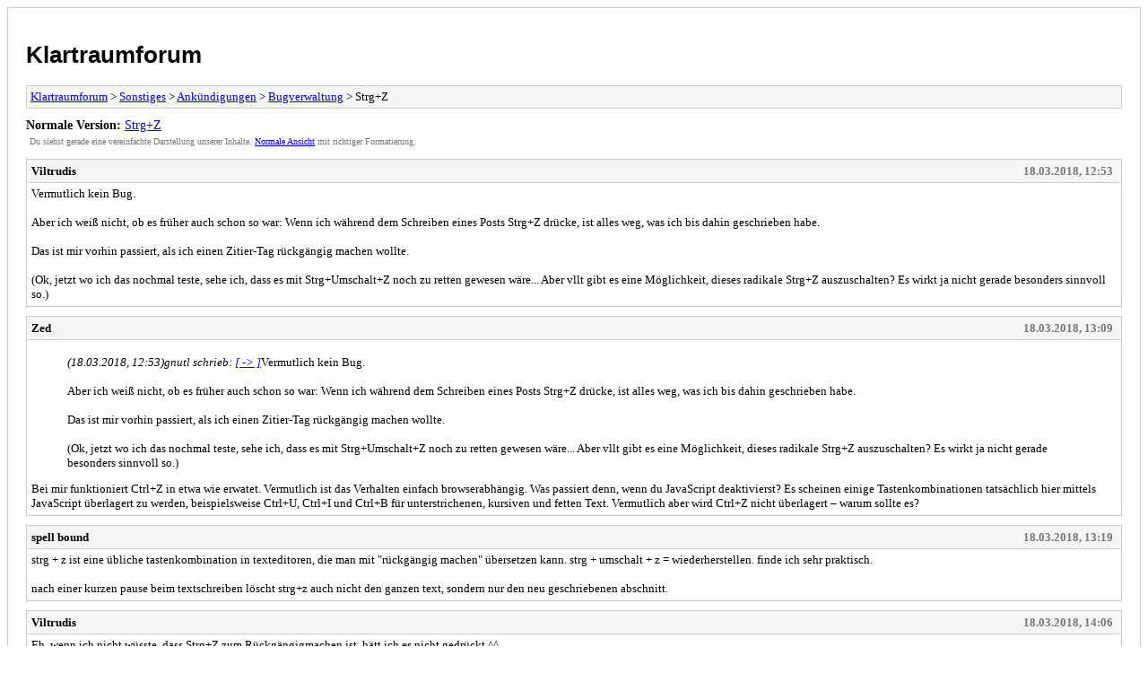

--- FILE ---
content_type: text/html; charset=UTF-8
request_url: https://www.klartraumforum.de/forum/archive/index.php?thread-16993.html
body_size: 2389
content:
<!DOCTYPE html PUBLIC "-//W3C//DTD XHTML 1.0 Transitional//EN" "http://www.w3.org/TR/xhtml1/DTD/xhtml1-transitional.dtd">
<html xmlns="http://www.w3.org/1999/xhtml" xml:lang="de" lang="de">
<head>
<title>Klartraumforum - Strg+Z</title>
<meta http-equiv="content-type" content="text/html; charset=UTF-8" />
<meta name="robots" content="index,follow" />
<link type="text/css" rel="stylesheet" rev="stylesheet" href="https://www.klartraumforum.de/forum/archive/screen.css" media="screen" />
<link type="text/css" rel="stylesheet" rev="stylesheet" href="https://www.klartraumforum.de/forum/archive/print.css" media="print" />
</head>
<body>
<div id="container">
<h1><a href="https://www.klartraumforum.de/forum/index.php">Klartraumforum</a></h1>
<div class="navigation"><a href="https://www.klartraumforum.de/forum/archive/index.php">Klartraumforum</a> &gt; <a href="https://www.klartraumforum.de/forum/archive/index.php?forum-37.html">Sonstiges</a> &gt; <a href="https://www.klartraumforum.de/forum/archive/index.php?forum-21.html">Ankündigungen</a> &gt; <a href="https://www.klartraumforum.de/forum/archive/index.php?forum-24.html">Bugverwaltung</a> &gt; Strg+Z</div>
<div id="fullversion"><strong>Normale Version:</strong> <a href="https://www.klartraumforum.de/forum/showthread.php?tid=16993">Strg+Z</a></div>
<div id="infobox">Du siehst gerade eine vereinfachte Darstellung unserer Inhalte. <a href="https://www.klartraumforum.de/forum/showthread.php?tid=16993">Normale Ansicht</a> mit richtiger Formatierung.</div>
<div id="content">
<div class="post">
<div class="header">
<div class="author"><h2><a href="https://www.klartraumforum.de/forum/member.php?action=profile&amp;uid=1146">Viltrudis</a></h2></div><div class="dateline">18.03.2018, 12:53</div>
</div>
<div class="message">Vermutlich kein Bug.<br />
<br />
Aber ich weiß nicht, ob es früher auch schon so war: Wenn ich während dem Schreiben eines Posts Strg+Z drücke, ist alles weg, was ich bis dahin geschrieben habe.<br />
<br />
Das ist mir vorhin passiert, als ich einen Zitier-Tag rückgängig machen wollte.<br />
<br />
(Ok, jetzt wo ich das nochmal teste, sehe ich, dass es mit Strg+Umschalt+Z noch zu retten gewesen wäre... Aber vllt gibt es eine Möglichkeit, dieses radikale Strg+Z auszuschalten? Es wirkt ja nicht gerade besonders sinnvoll so.)</div>
</div>
<div class="post">
<div class="header">
<div class="author"><h2><a href="https://www.klartraumforum.de/forum/member.php?action=profile&amp;uid=21212">Zed</a></h2></div><div class="dateline">18.03.2018, 13:09</div>
</div>
<div class="message"><blockquote class="mycode_quote"><cite><span> (18.03.2018, 12:53)</span>gnutl schrieb: <a href="https://www.klartraumforum.de/forum/showthread.php?pid=239717#pid239717">[ -> ]</a></cite>Vermutlich kein Bug.<br />
<br />
Aber ich weiß nicht, ob es früher auch schon so war: Wenn ich während dem Schreiben eines Posts Strg+Z drücke, ist alles weg, was ich bis dahin geschrieben habe.<br />
<br />
Das ist mir vorhin passiert, als ich einen Zitier-Tag rückgängig machen wollte.<br />
<br />
(Ok, jetzt wo ich das nochmal teste, sehe ich, dass es mit Strg+Umschalt+Z noch zu retten gewesen wäre... Aber vllt gibt es eine Möglichkeit, dieses radikale Strg+Z auszuschalten? Es wirkt ja nicht gerade besonders sinnvoll so.)</blockquote>Bei mir funktioniert Ctrl+Z in etwa wie erwatet. Vermutlich ist das Verhalten einfach browserabhängig. Was passiert denn, wenn du JavaScript deaktivierst? Es scheinen einige Tastenkombinationen tatsächlich hier mittels JavaScript überlagert zu werden, beispielsweise Ctrl+U, Ctrl+I und Ctrl+B für unterstrichenen, kursiven und fetten Text. Vermutlich aber wird Ctrl+Z nicht überlagert – warum sollte es?</div>
</div>
<div class="post">
<div class="header">
<div class="author"><h2><a href="https://www.klartraumforum.de/forum/member.php?action=profile&amp;uid=333">spell bound</a></h2></div><div class="dateline">18.03.2018, 13:19</div>
</div>
<div class="message">strg + z ist eine übliche tastenkombination in texteditoren, die man mit "rückgängig machen" übersetzen kann. strg + umschalt + z = wiederherstellen. finde ich sehr praktisch.<br />
<br />
nach einer kurzen pause beim textschreiben löscht strg+z auch nicht den ganzen text, sondern nur den neu geschriebenen abschnitt.</div>
</div>
<div class="post">
<div class="header">
<div class="author"><h2><a href="https://www.klartraumforum.de/forum/member.php?action=profile&amp;uid=1146">Viltrudis</a></h2></div><div class="dateline">18.03.2018, 14:06</div>
</div>
<div class="message">Eh, wenn ich nicht wüsste, dass Strg+Z zum Rückgängigmachen ist, hätt ich es nicht gedrückt.^^<br />
<br />
<blockquote class="mycode_quote"><cite>Zitat:</cite>nach einer kurzen pause beim textschreiben löscht strg+z auch nicht den ganzen text, sondern nur den neu geschriebenen abschnitt.</blockquote>
Sicher?<br />
Bei mir war wie gesagt eben alles bis dahin Geschriebene weg. Aber kann auch sein, dass ich versehentlich zweimal gedrückt hab. Im Nachhinein hätte ich wohl einfach googeln sollen, was die Tastenkombi für Wiederherstellen ist, bevor ich den Post neu geschrieben hab. Andererseits ist die neugeschriebene Version besser. <img src="https://www.klartraumforum.de/forum/images/smilies/02_wink1.gif" alt="wink1" title="wink1" class="smilie smilie_46" /></div>
</div>
<div class="post">
<div class="header">
<div class="author"><h2><a href="https://www.klartraumforum.de/forum/member.php?action=profile&amp;uid=333">spell bound</a></h2></div><div class="dateline">18.03.2018, 14:25</div>
</div>
<div class="message"><blockquote class="mycode_quote"><cite><span> (18.03.2018, 14:06)</span>gnutl schrieb: <a href="https://www.klartraumforum.de/forum/showthread.php?pid=239721#pid239721">[ -> ]</a></cite>Eh, wenn ich nicht wüsste, dass Strg+Z zum Rückgängigmachen ist, hätt ich es nicht gedrückt.^^</blockquote>achso, dachte es war ein versehen.<br />
<br />
<br />
<blockquote class="mycode_quote"><cite>Zitat:</cite><blockquote class="mycode_quote"><cite>Zitat:</cite>nach einer kurzen pause beim textschreiben löscht strg+z auch nicht den ganzen text, sondern nur den neu geschriebenen abschnitt.</blockquote>
Sicher?</blockquote>
ja, hab es extra getestet.</div>
</div>
<div class="post">
<div class="header">
<div class="author"><h2><a href="https://www.klartraumforum.de/forum/member.php?action=profile&amp;uid=21212">Zed</a></h2></div><div class="dateline">18.03.2018, 14:35</div>
</div>
<div class="message"><blockquote class="mycode_quote"><cite><span> (18.03.2018, 14:06)</span>gnutl schrieb: <a href="https://www.klartraumforum.de/forum/showthread.php?pid=239721#pid239721">[ -> ]</a></cite>Bei mir war wie gesagt eben alles bis dahin Geschriebene weg. Aber kann auch sein, dass ich versehentlich zweimal gedrückt hab. Im Nachhinein hätte ich wohl einfach googeln sollen, was die Tastenkombi für Wiederherstellen ist, bevor ich den Post neu geschrieben hab. Andererseits ist die neugeschriebene Version besser.</blockquote>Boah, gestern Nacht startete sich, als ich bereits fast eine dreiviertel Stunde lang an meiner Antwort gesessen hatte, einfach so – völlig grundlos – mein Laptop neu. Dem Himmel sei Dank war die Antwort noch im Browsercache, als ich dann mein Firefox wieder geöffnet habe, und ich konnte einfach so weiterschreiben. Ich hatte schon Sorge.<br />
<br />
Ich hasse es, lange Antworten zu verlieren. Oft ist nämlich meine erste Version dann besser. Einmal hat sich eine Tutandin bei mir irgendworüber ziemlich gehässig beschwert und ich hatte eine sehr lange Mail geschrieben, in der ich höflich, aber gründlich, ihren unzusammenhängenden Rant komplett auseinander genommen hatte, weil ich mir das nicht bieten lassen wollte. Dann habe ich aber irgendweswegen den Text verloren und hätte alles neu schreiben müssen. Ich kam dann aber nicht mehr auf meine ehemaligen Formulierungen und habe dann die Rekonstruktion aufgegeben.<br />
<br />
Das war eine sehr wertvolle Lektion in Sachen Gleichmut. Ich habe dann lernen müssen, den Rant einfach hinzunehmen.</div>
</div>
</div>
<div class="navigation"><a href="https://www.klartraumforum.de/forum/archive/index.php">Klartraumforum</a> &gt; <a href="https://www.klartraumforum.de/forum/archive/index.php?forum-37.html">Sonstiges</a> &gt; <a href="https://www.klartraumforum.de/forum/archive/index.php?forum-21.html">Ankündigungen</a> &gt; <a href="https://www.klartraumforum.de/forum/archive/index.php?forum-24.html">Bugverwaltung</a> &gt; Strg+Z</div>
</div>
<div id="footer">
Deutsche Übersetzung: <a href="https://www.mybb.de/" target="_blank" rel="noopener">MyBB.de</a>, Powered by <a href="https://mybb.com">MyBB</a>, &copy; 2002-2026 <a href="https://mybb.com">MyBB Group</a>
</div>
</body>
</html>
